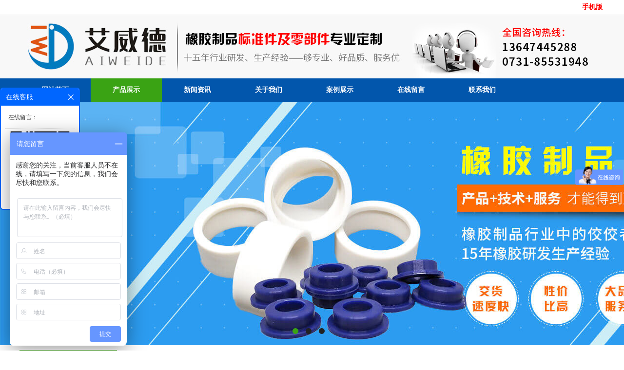

--- FILE ---
content_type: text/html; charset=utf-8
request_url: http://ivdxj.cn/xjzpdz/417.html
body_size: 7996
content:
<!DOCTYPE html PUBLIC "-//W3C//DTD XHTML 1.0 Transitional//EN" "http://www.w3.org/TR/xhtml1/DTD/xhtml1-transitional.dtd">
<html xmlns="http://www.w3.org/1999/xhtml">
<head>
    <title>皮碗-长沙市艾威德橡胶制品有限公司</title>
    <meta http-equiv="Content-Type" content="text/html; charset=utf-8" />
<meta name="author" content="长沙市艾威德橡胶制品有限公司">
<meta name="keywords" content="橡胶制品,充气密封圈,硅胶条">
<meta name="description" content=" ">
<link href="/Upload/1541062790.ico" type="image/x-icon" rel="icon">
<link href="/Upload/1541062790.ico" type="image/x-icon" rel="shortcut icon">
<link href="/App/Tpl/Home/Default0251/Public/css/style.css" rel="stylesheet" type="text/css" />
<link href="/App/Tpl/Home/Default0251/Public/css/animate.css" rel="stylesheet" type="text/css" />
<script type="text/javascript" src="/Public/jquery/jquery-1.7.2.min.js"></script>
<script type="text/javascript" src="/App/Tpl/Home/Default0251/Public/js/common.js"></script>
<script type="text/javascript" src="/Public/jquery/jquery.SuperSlide.js"></script>
<!--[if lte IE 6]>
<script type="text/javascript" src="/App/Tpl/Home/Default0251/Public/js/minmax.js"></script>
<script type="text/javascript" src="/App/Tpl/Home/Default0251/Public/js/pngfix.js"></script>
<script language="javascript" type="text/javascript">EvPNG.fix("#logo img");</script>
<![endif]-->
<script>
var _hmt = _hmt || [];
(function() {
  var hm = document.createElement("script");
  hm.src = "https://hm.baidu.com/hm.js?f47871a5a27e08f3780be903f987bb54";
  var s = document.getElementsByTagName("script")[0]; 
  s.parentNode.insertBefore(hm, s);
})();
</script><script>
	$(document).ready(function(e) {
		pageInit();
		function pageInit(){
			if( $("#top_1").length > 0 ){
				if( "0" == 1 ){
					$.get("/public/getJson/l/cn", null, function(data){ UpdateLoginStatus(data['MemberID'], data['MemberName'], data['EnableMember']); },"json");
				}else{
					UpdateLoginStatus("", "", "0");
				}
			}
		}
		function UpdateLoginStatus(id, name, flag){
			if(flag==0) return;
			var html = "";
			if( id ){
				html += '<span class="MemberName">'+name+'&nbsp;</span>';
				html += '<a href="/member/public/index" target="_blank">[会员中心]&nbsp;</a>';
				html += '<a href="/member/public/logout" target="_self">[退出登录]</a>';
			}else{
				html += '<a href="/public/login/l/cn" target="_self">[登录]&nbsp;</a>';
				html += '<a href="/public/reg/l/cn" target="_self">[注册]&nbsp;</a>';
			}
			$("#top_1").html( html );
		}
	});
</script>
<script>
var _hmt = _hmt || [];
(function() {
  var hm = document.createElement("script");
  hm.src = "https://hm.baidu.com/hm.js?7c4dd0c105761528b5aabb7981a28343";
  var s = document.getElementsByTagName("script")[0]; 
  s.parentNode.insertBefore(hm, s);
})();
</script>
</head>
<body class="body_product">
    	<!--顶部 开始-->
<div id="top_main">
	<div id="top">
		<div id="top_1"></div>
		<div id="top_2">
            <a href="/wap" target="_blank">
                	<span class="MobileEdition">手机版&nbsp;</span>
                </a>            		</div>
	</div>
</div>
<!--顶部 结束-->
<!--Logo 开始-->
<div id="logo_main">
    <div id="logo">
		<!--网站Logo 开始-->
		<div class="WebLogo">
			 <h1>
			<a href="/" target="_self">
				<img  src="/Upload/1538982838.jpg" title="橡胶制品" alt="橡胶制品" />
			 </a>
			 </h1>
		</div>     
		<!--网站Logo 结束-->
    </div>
</div>
<!--Logo 结束-->

<!--导航条 开始-->
<div id="navigation_main">
	<div id="navigation">
        <ul class="navigationlist">
            <li>
                      
                    	 <a href="/index.html" target="_self"  >网站首页</a>                                    </li><li>
                    <a href="/product.html" target="_self" class="current">产品展示</a>
                                        <ul class="subnavigationlist">
                           <li><a href="/xjzpdz.html" target="_self">橡胶制品定制</a></li><li><a href="/class1.html" target="_self">密封圈</a></li><li><a href="/class2.html" target="_self">密封条</a></li><li><a href="/class3.html" target="_self">橡胶板</a></li><li><a href="/class4.html" target="_self">充气密封圈</a></li><li><a href="/class5.html" target="_self">真空吸盘</a></li>                        </ul>                </li><li>
                      
                    	 <a href="/news.html" target="_self"  >新闻资讯</a>                    <ul class="subnavigationlist">
                           <li><a href="/companynews.html" target="_self">公司新闻</a></li><li><a href="/industrytrends.html" target="_self">行业动态</a></li>                        </ul>                </li><li>
                      
                    	 <a href="/aboutus.html" target="_self"  >关于我们</a>                    <ul class="subnavigationlist">
                           <li><a href="/organization.html" target="_self">组织机构</a></li><li><a href="/video.html" target="_self">宣传视频</a></li>                        </ul>                </li><li>
                      
                    	 <a href="/case.html" target="_self"  >案例展示</a>                    <ul class="subnavigationlist">
                           <li><a href="/sncj.html" target="_self">合作案例</a></li>                        </ul>                </li><li>
                      
                    	 <a href="/guestbook.html" target="_self"  >在线留言</a>                                    </li><li>
                      
                    	 <a href="/contactus.html" target="_self"  >联系我们</a>                                    </li>        </ul>
	</div>
</div>
<!--导航条 结束-->
	
<!--JS幻灯片 开始-->
<div id="banner_main">
	<!--幻灯片 开始-->
	<div id="banner">
			 <ul class="bannerlist">
				<li style="background:; ">
													<img src="/Upload/1538970191.jpg" />                        <div class="BannerText">
                            <h2 class="animated fadeInDown"></h2>
                            <p class="animated fadeInDownBig"></p>
                        </div>
					</li><li style="background:; ">
													<img src="/Upload/1538968374.jpg" />                        <div class="BannerText">
                            <h2 class="animated fadeInDown"></h2>
                            <p class="animated fadeInDownBig"></p>
                        </div>
					</li><li style="background:; ">
													<img src="/Upload/1538215911.jpg" />                        <div class="BannerText">
                            <h2 class="animated fadeInDown"></h2>
                            <p class="animated fadeInDownBig"></p>
                        </div>
					</li>			 </ul>
	</div>
	<div class="hd"><ul></ul></div>
	<!--幻灯片 结束-->
</div>
<script>
	if( $(".bannerlist li").length > 0 ){
		$('#banner_main').slide({ titCell:'.hd ul', mainCell:'#banner ul', autoPlay:true, autoPage:true, delayTime:500, effect:'left'});
		$(window).resize(function() {  CenterBanner(); });
		$(document).ready(function(e) { CenterBanner(); });
	}else{
		$("#banner_main").hide();
	}
	
	function CenterBanner(){
		var imgWidth = parseInt( $(".bannerlist li img:first").width() );
		if( imgWidth <= 0 ) return;
		var winWidth = parseInt( $(window).width() );
		var offset = parseInt( (winWidth-imgWidth)/2 );
		$(".bannerlist li img").css("margin-left", offset+'px' );
	}
</script>
<!--JS幻灯片 结束-->

<!--公告 开始-->
<!--公告 结束-->
        <!--主体内容 开始-->
        <div class="product">
        		<div id="left">
						<div class="left_title3">
    	<h2>产品展示</h2>
    </div>
    <div class="left_body3">
		<div class="subchannel">
			<ul class="subchannellist">
				<li class="depth1" id="current">
										<a href="/xjzpdz.html">橡胶制品定制</a></li>						<li class="depth1">					<a href="/class1.html">密封圈</a></li>						<li class="depth1">					<a href="/class2.html">密封条</a></li>						<li class="depth1">					<a href="/class3.html">橡胶板</a></li>						<li class="depth1">					<a href="/class4.html">充气密封圈</a></li>						<li class="depth1">					<a href="/class5.html">真空吸盘</a></li>			</ul>
		</div>
   </div>
   <div class="left_bottom3">
   		<h2><img src="/App/Tpl/Home/Default0251/Public/images/contact.png" />咨询热线:</h2>
        <p>0731-85531948</p>
   </div>

                </div>
                <!--右侧区域 开始-->
                <div id="right">
                    <div class="right_title1">
                    	<!--当前位置 开始-->
<div id="location"><b>当前位置：</b>
<a href="/index.html" target="_self">网站首页</a>
    &nbsp;>>&nbsp;<a href="/product.html" target="_self">产品展示</a>
    &nbsp;>>&nbsp;<a href="/xjzpdz.html" target="_self">橡胶制品定制</a>
    &nbsp;>>&nbsp;<a href="#" target="_self">查看详情</a>
    </div>
<!--当前位置 结束-->
                        <h2>橡胶制品定制</h2>
                    </div>                   
                    <div class="right_body1">
                        <div class="info_product_detail_wrap">
                        		<table class="detail_table" align="center">
                                	  <tr>
                                      		<th><img src="/Upload/1538123791.jpg" title="皮碗" alt="皮碗" /></th>
                                            <td valign="top">
                                                <div class="InfoTitle"><h1>皮碗</h1></div>
                                                                                                <b>购买价格：</b><span class="f1">0.00</span><br/>                                                <div><b>点击次数：</b><span class="InfoHit">1150</span></div>
                                                <b>发布时间：</b><span class="InfoTime">2018-09-28 15:58:22</span><br/>
                                                <div class="WantOrder" style="display:none;"><a class="btn" href="/order417.html" target="_blank">我要订购</a></div>
                                            </td>
                                      </tr>
                                </table>
                        </div>
                        <div class="ProductDescription">描述</div>
						<!-- 频道/文章内容  开始-->
<div class="InfoSContent"></div>
	   <div class="InfoContent">
						<div style="text-align: center;"><img alt="详情_01" data-mce-src="/Upload/20180928163652Esau.jpg" height="926.2750000000001" src="/Upload/20180928163652Esau.jpg" width="790" /><br />
<br />
<img alt="详情_02" data-mce-src="/Upload/20180928163653uNHx.jpg" height="1451.625" src="/Upload/20180928163653uNHx.jpg" width="790" /><br />
<br />
<br />
<br />
<img alt="橡胶品定制" data-mce-src="/Upload/20180928163653RDAJ.jpg" height="979.6" src="/Upload/20180928163653RDAJ.jpg" width="790" /><br />
<br />
<br />
<br />
<img alt="详情_05" data-mce-src="/Upload/20180928163653FdqM.jpg" height="140.225" src="/Upload/20180928163653FdqM.jpg" width="790" /><br />
<br />
<br />
<img alt="1" data-mce-src="/Upload/20180928163653lkrb.jpg" height="790" src="/Upload/20180928163653lkrb.jpg" width="790" /><br />
<br />
<img alt="2" data-mce-src="/Upload/20180928163653FqLB.jpg" height="790" src="/Upload/20180928163653FqLB.jpg" width="790" /><br />
<br />
<img alt="3" data-mce-src="/Upload/20180928163654QpvO.jpg" height="790" src="/Upload/20180928163654QpvO.jpg" width="790" /><br />
<br />
<img alt="4" data-mce-src="/Upload/20180928163654HxEX.jpg" height="790" src="/Upload/20180928163654HxEX.jpg" width="790" /><br />
<br />
<br />
<br />
<br />
<br />
<br />
<br />
<img alt="详情_07" data-mce-src="/Upload/20180928163654BfqZ.jpg" height="1132.6625000000001" src="/Upload/20180928163654BfqZ.jpg" width="790" /><br />
<br />
<img alt="详情_08" data-mce-src="/Upload/20180928163655sSCj.jpg" height="1057.6125" src="/Upload/20180928163655sSCj.jpg" width="790" /><br />
<br />
<img alt="详情_09" data-mce-src="/Upload/20180928163655lnzb.jpg" height="748.525" src="/Upload/20180928163655lnzb.jpg" width="790" /><br />
&nbsp;</div>
					</div>
<!-- 频道/文章内容  结束-->

<!-- 当前信息 上一条 下一条  开始-->
<div class="info_previous_next_wrap">
	<div class="Previous">
		<b>上一：</b><a  href="/xjzpdz/418.html" title="橡胶轴套">橡胶轴套</a>
			</div>
	
	<div class="Next">
		<b>下一：</b><a  href="/xjzpdz/416.html" title="定做橡胶套">定做橡胶套</a>
			</div>
</div>
<!-- 当前信息 上一条 下一条  结束-->
                    </div>
                    <div class="right_bottom1"></div>
                </div>
                <!--右侧区域 结束-->
                <div class="clear"></div>
        </div>
        <!--主体内容 结束-->
    	<!-- 友情链接 开始-->
<div id="link_main">
  <div id="link">
    <div class="link_title">
      <h2>友情链接</h2>
    </div>
    <div class="link_body">
      <div class="link_pic">
        <ul>
          <!--循环开始-->
                    <!--循环结束-->
        </ul>
      </div>
      <div class="link_text">
        <ul>
          <!--Link循环开始-->
          <li><a href="http://www.hncsjjgl.com" target="_blank" title="湖南ISO9001认证">湖南ISO9001认证</a></li><li><a href="http://www.lddl8512345.cn/" target="_blank" title="娄底电力">娄底电力</a></li><li><a href="http://www.hnfinepowder.com" target="_blank" title="金属粉末">金属粉末</a></li><li><a href="http://www.kangjiahb.com" target="_blank" title="长沙除甲醛">长沙除甲醛</a></li><li><a href="http://www.meiguolandaipijiu.com" target="_blank" title="蓝带啤酒">蓝带啤酒</a></li><li><a href="http://www.cslcjj88.com" target="_blank" title="钢制文件柜">钢制文件柜</a></li><li><a href="http://www.csyl178.com" target="_blank" title="紫叶李价格">紫叶李价格</a></li><li><a href="http://www.rlsbzl.com" target="_blank" title="路基板">路基板</a></li><li><a href="http://www.yxhjzzs.com" target="_blank" title="铜门价格">铜门价格</a></li><li><a href="http://www.cstycb.com" target="_blank" title="长沙美术培训">长沙美术培训</a></li><li><a href="http://www.cswdcb.com" target="_blank" title="长沙展厅设计">长沙展厅设计</a></li><li><a href="http://www.csxnyqc.com" target="_blank" title="电动货车">电动货车</a></li><li><a href="http://www.xlrj.net" target="_blank" title="湘菜加盟">湘菜加盟</a></li><li><a href="http://www.hnxinglv.com" target="_blank" title="湖南温室大棚">湖南温室大棚</a></li><li><a href="http://www.cszyhbjc.com" target="_blank" title="混凝土化粪池">混凝土化粪池</a></li><li><a href="http://www.hncybgjj.com" target="_blank" title="长沙办公家具定制">长沙办公家具定制</a></li><li><a href="http://www.hnzhihua.com" target="_blank" title="中学生叛逆教育学校">中学生叛逆教育学校</a></li><li><a href="http://www.7kmk.com" target="_blank" title="电动巡逻车">电动巡逻车</a></li><li><a href="http://www.easen.net" target="_blank" title="长沙家庭供暖">长沙家庭供暖</a></li><li><a href="http://www.fusenwood.cn" target="_blank" title="免漆板品牌">免漆板品牌</a></li><li><a href="http://www.gzjingchengzs.com" target="_blank" title="广州装修论坛">广州装修论坛</a></li><li><a href="https://ivdxj88.1688.com/?spm=a261y.7663282.top-nav.1.1abf5e42p9BsAuhttps://ivdxj88.1688.com/?spm=a261y.7663282.top-nav.1.1abf5e42p9BsAu" target="_blank" title="阿里巴巴旗舰店">阿里巴巴旗舰店</a></li>          <!--Link循环结束-->
        </ul>
      </div>
    </div>
    <div class="link_bottom"></div>
  </div>
</div>
<!-- 友情链接 结束-->


<div id="floor_7_main">
  <div id="floor_7">
    <div id="floor_7_1">
      <!-- 底部导航 开始-->
      <ul class="bottom_navigation">
        <li>
            <a href="/product.html" target="_self"  >产品展示</a>
            <ul class="subnavigationlist1">
                <li><a href="/xjzpdz.html" target="_self">橡胶制品定制</a></li><li><a href="/class1.html" target="_self">密封圈</a></li><li><a href="/class2.html" target="_self">密封条</a></li><li><a href="/class3.html" target="_self">橡胶板</a></li><li><a href="/class4.html" target="_self">充气密封圈</a></li>              </ul>          </li><li>
            <a href="/news.html" target="_self"  >新闻资讯</a>
            <ul class="subnavigationlist1">
                <li><a href="/companynews.html" target="_self">公司新闻</a></li><li><a href="/industrytrends.html" target="_self">行业动态</a></li>              </ul>          </li><li>
            <a href="/aboutus.html" target="_self"  >关于我们</a>
            <ul class="subnavigationlist1">
                <li><a href="/organization.html" target="_self">组织机构</a></li><li><a href="/video.html" target="_self">宣传视频</a></li>              </ul>          </li><li>
            <a href="/case.html" target="_self"  >案例展示</a>
            <ul class="subnavigationlist1">
                <li><a href="/sncj.html" target="_self">合作案例</a></li>              </ul>          </li><li>
            <a href="/guestbook.html" target="_self"  >在线留言</a>
                      </li>      </ul>
      <!-- 底部导航 结束-->
    </div>
    <div id="floor_7_2">
      <div class="contact_wrap">
        <p>
          <b class="ico1">手机：</b>13647445288          <b class="ico2">电话：</b>0731-85531948        </p>
        <b class="ico3">邮件：</b>815157294@qq.com<br/>        <b class="ico4">地址：</b>长沙望城区太阳山路湾田国际五金机电城B13栋107号<br/>      </div>
      <div class="WeChat">
        <img src="/Upload/1539044911.jpg">
        <div class="bdsharebuttonbox">
          <span class="LShare">微信扫描关注我们：</span>
          <a href="#" class="bds_more" data-cmd="more"></a>
          <a href="#" class="bds_qzone" data-cmd="qzone" title="分享到QQ空间"></a>
          <a href="#" class="bds_tsina" data-cmd="tsina" title="分享到新浪微博"></a>
          <a href="#" class="bds_tqq" data-cmd="tqq" title="分享到腾讯微博"></a>
          <a href="#" class="bds_renren" data-cmd="renren" title="分享到人人网"></a>
          <a href="#" class="bds_weixin" data-cmd="weixin" title="分享到微信"></a>
        </div>
        <script>
          window._bd_share_config={"common":{"bdSnsKey":{},"bdText":"","bdMini":"2","bdMiniList":false,"bdPic":"","bdStyle":"0","bdSize":"24"},"share":{},
            "selectShare":{"bdContainerClass":null,"bdSelectMiniList":["qzone","tsina","tqq","renren","weixin"]}};
          with(document)0[(getElementsByTagName('head')[0]||body).appendChild(createElement('script')).src='http://bdimg.share.baidu.com/static/api/js/share.js?v=89860593.js?cdnversion='+~(-new Date()/36e5)];
        </script>
      </div>
    </div>
  </div>
</div>

<!-- 底部版权 开始-->
<div id="copyright_main">
  <div id="copyright">
    <span class="TechnicalSupport">技术支持：<a href="http://www.hn3h.cn" rel="nofollow" target="_blank">三好网络</a></span>    <span><a  href="http://www.ivdxj.cn" target="_self">长沙市艾威德橡胶制品有限公司</a>&nbsp;版权所有&nbsp;2023-2028&nbsp;<a href="https://beian.miit.gov.cn" rel="nofollow" target="_blank">湘ICP备16003948号-2</a>&nbsp;<script>
var _hmt = _hmt || [];
(function() {
  var hm = document.createElement("script");
  hm.src = "https://hm.baidu.com/hm.js?f47871a5a27e08f3780be903f987bb54";
  var s = document.getElementsByTagName("script")[0]; 
  s.parentNode.insertBefore(hm, s);
})();
</script>
</span>
  </div>
</div>


		<!--gotop start-->
		<script type='text/javascript' src='/Public/jquery/common.js'></script>
		<script>
			scrolltotop.controlattrs={offsetx:20, offsety:150};
			scrolltotop.controlHTML = '<img src="/Public/Images/gotop/12.gif" />';
			scrolltotop.anchorkeyword = '#gotop';
			scrolltotop.title = '回顶部';
			scrolltotop.init();
		</script>
		<!--gotop end-->
		

		<!--在线客服start-->
		<link rel='stylesheet' type='text/css' href='/Public/online/style/common.css'/>
            <script type='text/javascript' src='/Public/online/jquery.online.js'></script>
		<style>
			.SonlineBox .openTrigger, .SonlineBox .titleBox{ background-color:#0066FF; }
			.SonlineBox .contentBox{ border:2px solid #0066FF;  }
		</style>
		<script type='text/javascript'>
		$(window).load(function(){
			$().Sonline({
				Position:'left', Top:180, Width:160, Style:1, Effect:true, 
				DefaultsOpen:true, Tel:'1', Title:'在线客服',
				FooterText:"<img alt='' src='/Upload/6134803092247565557788(1).jpg' style='width: 130px; height: 130px;' /><br /><strong>扫一扫，添加微信号</strong>", Website:'',
				IconColor: '#0066FF', ThemeColor: '#0066FF',
				Qqlist:'815157294|在线留言|1'
			});
		});
		</script>
		<!--在线客服end-->
		


<!-- 底部版权 结束-->
<script>
(function(){
    var bp = document.createElement('script');
    var curProtocol = window.location.protocol.split(':')[0];
    if (curProtocol === 'https') {
        bp.src = 'https://zz.bdstatic.com/linksubmit/push.js';
    }
    else {
        bp.src = 'http://push.zhanzhang.baidu.com/push.js';
    }
    var s = document.getElementsByTagName("script")[0];
    s.parentNode.insertBefore(bp, s);
})();
</script>
</body>
</html>

--- FILE ---
content_type: text/css
request_url: http://ivdxj.cn/App/Tpl/Home/Default0251/Public/css/style.css
body_size: 9975
content:
@charset "utf-8";
/*==========@@HTML默认 开始@@==========*/
/*基本*/
*{ padding:0px; margin:0px }
body, div, dl, dt, dd, ul, ol, li,h1, h2, h3, h4, h5, h6, pre, code,form,fieldset, 
legend, input, button,textarea, p, blockquote, th, td { margin: 0; padding: 0;}
body{color:#696868;	margin:0px auto; font-family: Microsoft YaHei; font-size:14px; background:#fff; }
div{ margin:0; padding:0; border:0; }
img{ margin:0; padding:0; border:0; }
p{ margin: 0px; line-height:1.8em}
b,strong {font-weight: bold;}
table { border-collapse: collapse; border-spacing: 0; /* Remove most spacing between table cells.*/}
li{ list-style: none outside none;}

/*链接*/
a{ text-decoration:none; color:#626262; background: transparent;  outline:none; -moz-transition: all 0.5s; -webkit-transition: all 0.5s; -o-transition: all 0.5s; transition: all 0.5s;}
a:visited { color:#aaa; }
a:focus { outline:none; }
a:hover{ color:#000;}
a:active{ outline:none;}

/*标题*/
h1 { font-size: 1.3em;margin:  0;}
h2 {font-size: 1.2em; margin: 0;}
h3 { font-size: 1.17em;margin: 0;}
h4 {font-size: 1em;margin:0;}
h5 {font-size: 0.83em;margin: 0;}
h6 { font-size: 0.67em;margin: 0;}

/*表单*/
form {margin: 0;}
button,input,select,textarea { font-size: 100%;margin: 3px; vertical-align: baseline; *vertical-align: middle; }
button,select {text-transform: none;}
input{padding:2px;background-color: #FFFFFF;border: 1px solid #ccc;width:99%;line-height: normal;}
textarea{padding: 2px;color: #000000;background-color: #fff;width:99%;}

/*其它*/
blockquote {margin: 1em 40px;}
dfn {font-style: italic;}
hr {-moz-box-sizing: content-box;box-sizing: content-box;height: 0;}
code, kbd, pre, samp {font-size: 1em;}
pre {margin: 1em 0; white-space: pre;white-space: pre-wrap;word-wrap: break-word; }
small {font-size: 80%;}
sub,sup {font-size: 75%;line-height: 0; position: relative;vertical-align: baseline; /* Prevent `sub` and `sup` affecting `line-height` in all browsers.*/}
sup {top: -0.5em;}
sub {bottom: -0.25em;}
dl{margin: 1em 0;}
dd {margin: 0 0 0 40px;}
/*==========@@HTML默认  结束@@==========*/

/*==========@@元件 开始@@==========*/
/*常用颜色*/
.blue {color: #00F !important;}
.green {color: #0F0 !important;}
.red {color: #F00 !important;}
.black {color: #000000 !important;}
.white {color: #FFFFFF !important;}
.gray { color:gray; !important; }
.purple { color:purple;  !important;}

/*浮动*/
.clear { display:block; clear:both; height:3px; overflow:hidden; line-height:3px; }
.float_left { float:left; }
.float_right { float:right; }

/*对齐方式*/
.left { text-align: left}
.right {text-align: right}
.center{ text-align: center}

/*按钮*/
.btn {-webkit-border-radius: 3px;-moz-border-radius: 3px;-ms-border-radius: 3px;  -o-border-radius: 3px;  border-radius: 3px;
  display: -moz-inline-stack;  display: inline-block;  *display: inline;  vertical-align: middle;  *vertical-align: auto;
  zoom: 1;    height: 32px;  line-height: 32px;  padding: 0px 20px;font-weight: 300;  font-size: 14px; 
  margin: 0; text-decoration: none; text-align: center; text-indent:0; cursor:pointer;
  border: 1px solid #d4d4d4; color: #666666; }
/*默认样式*/
.btn {  background-color: #3aa314;  color: #fff; }
.btn:hover {  background-color: #52a314; color:#fff;}
.btn:active {  background: #52a314;  color: #374f00;}
/*按钮大小*/
.btn-large {font-size: 19px;  height: 38.4px;  line-height: 38.4px;  padding: 0px 26px;}
.btn-small {  font-size: 12px; height: 25.6px; line-height: 25.6px;  padding: 0px 16px;}
.btn-tiny {  font-size: 12px;  height: 22.4px;  line-height: 22.4px; padding: 0px 13px;}
/*块按钮*/
.btn-block {display: block;}

/*表单类*/
.form_text, .form_text:hover, .form_text_verifycode, .form_text_verifycode:hover{border-color: #a0a0a0 #cbd9eb #cbd9eb #a0a0a0;
border-width:1px; height:20px; line-height:20px;clip: rect;padding: 2px; color: #000000; }
.form_text {  width:95%; background-position:  0px 0px;}
.form_text:hover {background-position: 0px -37px;}
.form_text_verifycode { width:50px; margin-right:3px;background-position:  0px 0px;}
.form_text_verifycode:hover {background-position: 0px -37px;}
.form_radio{ width:auto; border:0;}
.form_checkbox{ width:auto; border:0}
.form_select { height:25px; }
.form_textarea { width:95%; height:80px; border-color: #a0a0a0 #cbd9eb #cbd9eb #a0a0a0;border-width:1px; padding:2px;}
.form_button { width:auto; vertical-align:middle; border:0 none;/*解决ie焦点是有黑色边框*/}
input[type="reset"]::-moz-focus-inner, input[type="button"]::-moz-focus-inner, input[type="submit"]::-moz-focus-inner, 
input[type="file"] > input[type="button"]::-moz-focus-inner{ border:none;padding:0; }
.required{ color:red; font-weight:bold; text-align:left; padding-left:3px;}

/*其它*/
.hide { display:none; }  /*隐藏*/
.more{ float: right; padding-right:5px; display:none;} /*more链接*/
.code_image{ cursor: pointer; padding-bottom:6px; } /*验证码图片样式*/

/*频道*/
.ChannelContent{ line-height:2.0em; font-size:16px;}
.ChannelSContent, .ChannelSContent p{ line-height:1.8em}
.ChannelContent a{ color: #ff9d02}
.ChannelSContent{color:#FFF;  line-height:25px; height:200px;overflow:hidden; margin-bottom:10px;}
.ChannelSContent a{ color: #ff9d02}
.ChannelSContent img, .InfoContent img{ max-width:100% }

/*信息*/
.InfoTitle{ font-weight:normal; text-align:center; vertical-align:middle; padding:5px 0px}
.InfoTitle h1{ font-size:28px; line-height: 1.5em; font-weight:normal;}
.InfoTime{color:#999; text-align:left;  padding:2px 0px; height:25px}
.InfoContent, .InfoContent p{ line-height:2.0em; font-size:16px; padding:10px 0;}
.InfoAttachment{ padding:10px 0px; text-align:center; width:81px; margin:0 auto;}
.InfoPicture{ }
.InfoPicture img{ width:100%; max-width:100%}
.info_from_wrap{ padding:0 10px; text-align:center; color:#999; border:0px dashed #ccc; line-height:30px; margin-bottom:5px;}
.info_from_wrap a { color:#999; }
.info_from_wrap a:hover { color:#555; }
#ReadLevelTip{ font-weight:bold; color:red;}
.Tag{ text-align: left; font-weight:bold; }
.Tag a{ padding:0 3px; font-weight:normal; text-decoration:none;}
.info_previous_next_wrap{ background:#F0F0F0; padding:5px; border:1px solid #E3E3E3; color:#333; line-height:1.8em}
.Next a{ }
.Previous a{ }
.slideBox { padding:20px; background:#0256ac; overflow:hidden; border-radius:6px;}
.slideBox .hd { float:left; width:230px; padding:10px; background:#fff; border-radius:6px;}
.slideBox .bd { float:right; width:870px;}
/*==========@@元件 结束@@==========*/

/*==========@@模块  开始@@==========*/
/*左侧*/
/*主体左侧样式*/
.left_title{}
.left_title h2 {}
.left_body { overflow:hidden; zoom:1;  color:#000; }
.left_bottom {margin-bottom:5px;}

.left_title1 { text-align:center; }
.left_title1 p { line-height:28px; font-size:32px; font-weight:bold; color:#e0e0e0; font-family:Arial; text-transform:uppercase;}
.left_title1 h2 { text-align:center; font-size:24px; color:#0256ac;}
.left_title1 h2 a { font-size:24px; color:#0256ac; padding:0 20px;}
.left_body1 { overflow:hidden; zoom:1; color:#000; padding:10px 10px 5px;}
.left_body1 .viewmore { width:139px; height:26px; line-height:26px; border:#c5c5c5 solid 1px; display:block; text-align:center; margin:0 auto;font-size:14px; color:#6d6d6d; margin-top:30px;}
.left_body1 .viewmore:hover{ color:#0256ac; border:#0256ac solid 1px; }
.left_body1 .next { float:left; margin-right:20px; position:relative; top:80px;}
.left_body1 .prev { float:right; margin-left:20px; position:relative; top:80px;}
.left_bottom1 { margin-bottom:5px;}

.left_title2 { text-align:left; }
.left_title2 span { line-height:28px; font-size:26px; font-weight:bold; color:#e0e0e0; font-family:Arial; text-transform:uppercase;}
.left_title2 h2 { font-size:24px; color:#000; display:inline-block;}
.left_title2 h2 a { font-size:24px; color:#000; }
.left_body2 { overflow:hidden; zoom:1; padding:10px 0;}
.left_body2 .viewmore { float:left; width:139px; height:26px; line-height:26px; border:#c5c5c5 solid 1px; display:block; text-align:center; margin:0 auto;font-size:14px; color:#6d6d6d; margin-top:30px;}
.left_body2 .viewmore:hover{ color:#0256ac; border:#0256ac solid 1px; }
.left_bottom2 { margin-bottom:5px;}

.left_title3{ text-align:center; height:100px; line-height:100px; background:#3aa314;}
.left_title3 h2 { color:#fff; font-size:22px;}
.left_body3 { overflow:hidden; zoom:1;  color:#000; padding:10px 0; background:#f6f6f6;}
.left_bottom3 { margin-bottom:5px; background:#0256ac;}
.left_bottom3 h2 { color:#fff; font-weight:normal; font-size:16px; padding:20px 30px 0;}
.left_bottom3 h2 img { vertical-align:middle;}
.left_bottom3 p { color:#fff; font-size:22px; font-family:Impact; padding:0px 30px 20px;}

.left_title4 { text-align:left; }
.left_title4 p { line-height:28px; font-size:32px; font-weight:bold; color:#cdcecb; font-family:Arial; text-transform:uppercase;}
.left_title4 h2 { font-size:24px; color:#0256ac;}
.left_body1 { overflow:hidden; zoom:1; color:#000; padding:10px 10px 5px;}
.left_bottom1 { margin-bottom:5px;}
/*主体右侧*/
/*样式1*/
.right_title {}
.right_title h2 { font-size:30px; font-weight:normal; text-align:center; padding:15px 0; color:#01673A;   }
.right_body { padding:5px 0px; overflow:hidden; zoom:1;  border-top:0; border-bottom:0 }
.right_bottom {}
/*样式2*/
.right_title1 { line-height:58px; background:url(../images/right_title1.jpg) left bottom repeat-x;}
.right_title1 h2 { font-size:18px; font-weight:normal; text-align:left; color:#0f60cc;}
.right_body1 { padding:5px 0; overflow:hidden; zoom:1;  border-top:0; border-bottom:0; }
.right_bottom1 {height: 5px;  line-height:5;  overflow:hidden; font-size:0px; margin-bottom:5px;}
/*样式3*/
.right_title2 { height:69px; line-height:69px;  }
.right_title2 h2 { font-size:20px;   font-weight:normal;  text-indent:40px; color:#FFF;}
.right_body2 { padding:5px; overflow:hidden; zoom:1; border-top:0; border-bottom:0}
.right_bottom2 { height: 5px; font-size: 0px; line-height:0;  overflow:hidden; margin-bottom:5px;}
/*==========@@模块  结束@@==========*/

/*==========@@频道布局  开始@@==========*/
/*模型body*/
.body_index, .body_article, .body_download, .body_picture, .body_product, .body_single, .body_video, .body_job, .body_feedback, .body_guestbook{}
.index, .single, .article, .picture, .download, .video, .product, .job, .guestbook, .feedback{ width:1200px;margin:5px auto; }
#top, #logo, #navigation, #banner, #announcement, #link, #copyright, #floor_1, #floor_2, #floor_3, #floor_4, #floor_5, #floor_6, #floor_7 { width:1200px;  margin:0 auto; overflow:hidden; border:0px dashed red;}
#left { float:left; width:200px; }
#right { float:right; width:940px; }
#right1 { float:left; width:1200px;}
/*===首页 开始===*/
#floor_1_main { padding:40px 0;}
#floor_1 {}
#floor_1_1 { float:left; width:610px; font-size:15px; color:#505050; text-align:left; }
#floor_1_2 { float:right; width:550px; height:340px; border:7px solid rgb(255, 255, 255);}
#floor_1_2 img { width:400px; display:block; margin:0 auto;}

#floor_2_main { background:url(../images/floor_2_main.jpg) center top no-repeat; height:300px; background-size:100% 100%;}
#floor_2 {padding:40px 0;}
#floor_2_1 { float:right; width:43%;}

#floor_4_main { background:#f8f8f8; padding:40px 0;}
#floor_4 { text-align:center;}

#floor_5_main { background:url(../images/floor_7_main.jpg) center top no-repeat; background-size:100% 100%; padding: 40px 0;}
#floor_5 { }
#floor_5_1 { width:440px; float:left;}
#floor_5_1 img{ width:440px;}
#floor_5_2 { width:730px; float:right;}

#floor_6_main { background:#f8f8f8; padding:40px 0;}
#floor_6 { text-align:center;}

#floor_7_main{background:#0256ac; background-size:100% auto; padding: 60px 0;}
#floor_7_1{float: left;width: 66%;}
#floor_7_2{float: right;width: 34%;}
#floor_7_2 .WeChat img {  float: left;  width: 102px;  padding: 20px 30px 0 0;  }
#floor_7_2 .bdsharebuttonbox .LShare {  display: block;  line-height: 24px;  height: 24px;  cursor: pointer;  margin: 6px 6px 6px 0;  font-size: 16px;  color: #fff;  }
.bdshare-button-style0-24 {  padding-top: 30px;  }
/*===首页 结束===*/

/*===产品模型 开始===*/
.product  .info_product_detail_wrap{ line-height: 2.2em;}
.product  .info_product_detail_wrap b{color: #626262; font-weight:bold;}
.product  .info_product_detail_wrap table.detail_table{ width:100%; }
.product  .info_product_detail_wrap table.detail_table th{ width: 200px;}
.product  .ProductDescription{ height:40px; color:01673A; margin-top:10px;padding-left:35px; line-height:40px; font-size:16px; font-weight:bold; display:none;}
.product  .info_product_detail_wrap img{ width:216px; height:162px;float:left;  text-align:left; margin-right:10px; }
.product  .InfoTitle{  font-size:16px; font-weight:bold; text-align:left; padding:10px 0px;}
.product  .f2{ padding:5px 0px}
.product  .f1{ padding:5px 0px}
.product  .InfoHit{ padding:5px 0px; font-weight:bold; color:#990000}
.product  .InfoTime{ padding:5px 0px; }
/*===产品模型 结束===*/

/*===招聘频道  开始===*/
.job{ }
.joblist { }
.joblist li {overflow: hidden;}
table.job_table { margin:8px 0px; padding:0px; text-align:center; width:100%; border-collapse:collapse;}
table.job_table td{ padding:8px 5px; border:1px solid #DADBD6;}
table.job_table .Requirement{ text-align:left; padding:8px 5px; line-height:1.5em;}
table.job_table th{color:#333; font-weight:bold; text-align:center; border:1px solid #DADBD6;}
table.job_table .t1 { font-weight:bold;padding:5px 0;width:20%;}
table.job_table .t2 { text-align:left;width:25%;}
table.job_table .t3 {font-weight:bold;width:25%;}
table.job_table .t4 {text-align:left;width:25%;}
table.job_table .operation{text-align:center; margin:0 auto;}
/*应聘*/
table.resume_table { margin:3px; text-align:center; width:97%; border-collapse:collapse;}
table.resume_table th{ font-weight:bold; text-align:left; width:100px;}
table.resume_table td{text-align:left; }
table.resume_table .operation{text-align:center; }
table.resume_table #Detail{ height:200px;}
/*===招聘频道  结束===*/

/*===留言频道  开始===*/
.guestbook{ }
.guestbooklist{}
.guestbooklist li{ padding:10px; border:1px solid #CCC; margin-bottom:10px; }
.MessageTitle { color:#227BAD; line-height:1.5em; font-weight:bold;}
.MessageContent { padding:5px; margin-bottom:10px; }
table.guestbook_table{ width:98%;  }
table.guestbook_table th{ width:100px; text-align:left}
table.guestbook_table td{ text-align:left}
table.guestbook_table .operation{ text-align:center }

/*管理员回复*/
.answer_wrap{ padding:5px; border-top:1px dashed #CCC; line-height:1.5em}
.answer_title{}
.answer_body {}
.Administrator { text-align:right; }
.Reply { text-align:right; }
.AnswerTime{ color:#999 }

/*留言表单*/
.message_title{ height:40px; padding-left:35px; line-height:40px; font-size:16px; color:#333; font-weight:bold;}
.message_body{ padding-left: 10px; padding-right: 10px; color:#626262; }
.message_bottom{}
/*===留言频道  结束===*/

/*===反馈频道 开始===*/
.feedback{ }
table.feedback_table{ width:99%; text-align:center; margin:0 auto;}
table.feedback_table th{ width:100px; text-align:left; font-weight:bold;}
table.feedback_table td{  text-align:left;}
table.feedback_table .operation{text-align:center}
/*===反馈频道 结束===*/
/*==========@@频道布局  结束@@==========*/


/*==========@@公共板块  开始@@==========*/
/* 顶部 */
#top_main { background:#fff; height:30px; border-bottom:#ebebeb solid 1px; }
#top { height:30px; line-height:30px; text-align:right;}
#top_1 { float:left;  text-align:left;}
#top_2 { float:right; text-align:right; }
#top .MobileEdition{ font-weight: bold; color:red;}
#top a { color:#666;  }
#top a:hover { color:#000; text-decoration:none}

/*Logo*/
#logo_main { background:#f8f8f8;}
#logo {overflow:hidden; }
#logo .WebLogo{ float:left;}
#logo .Search{ float:right; width:350px;}
#logo .Language{width:500px;float:right; padding:10px;}
#logo .Language .MobileEdition{ font-weight: bold; color:red;}
#logo .Member { width:500px; height:35px; line-height:35px; float:right; text-align:right;font-weight:bold; }
#logo .Member .MemberName, #logo_main .Member .MemberGroupName{color:#F30}

/*导航*/
#navigation_main { background:#0256ac;}
#navigation { height:48px;  }
#navigation ul.navigationlist li { float:left; line-height:48px; text-align:center;  }
#navigation ul.navigationlist li a { display:block; padding:0px 45px; font-size:14px; font-weight:bold; color:#FFF; border:0px dashed red;}
#navigation ul.navigationlist li a:hover { text-decoration:none;  background:#3aa314; color:#fff; }
#navigation ul.navigationlist .current { background:#3aa314; color:#fff; }
/*导航栏下拉*/
#navigation  ul.subnavigationlist{ display:none; position:absolute; background:#3aa314; z-index:100}
#navigation  ul.subnavigationlist li {  float:none; padding:0px; line-height:28px; display:inline;}
#navigation  ul.subnavigationlist li a { display:block; white-space:nowrap; font-weight:normal; color:#FFF; font-size:14px; padding:3px 45px; text-align:left}
#navigation  ul.subnavigationlist li a:hover {  background:#379714;  color:#fff; }

/*公告*/
#announcement_main { background:#f8f8f8;}
#announcement { height:45px; line-height:45px;}
#announcement .announcement_title{ float:left;text-indent:35px; background:url(../images/announcement_title.gif) no-repeat 8px center; font-size:15px; font-weight:bold; line-height:45px;}
#announcement .announcement_body{float:left; width:700px;line-height:45px; font-size:14px; color:#555;}
#announcement .announcement_bottom{float:right; width:280px;}
.announcementlist{ }
.announcementlist li { line-height:45px;}
.announcementlist li span{ margin-left:30px;}

/*Js幻灯片样式*/
#banner_main {position:relative; border:0px solid blue; }
#banner {  border:0px solid red; margin:0 auto; overflow:hidden; width:100%}
.bannerlist{}
.bannerlist li{ position:relative; text-align:center; border:0px dashed red; overflow:hidden; display:block;}
.bannerlist li img{ margin:0 auto; display:block; }
.bannerlist li .BannerText { position:absolute; top:20%; width:100%; text-align:center;}
.bannerlist li .BannerText h2 { color:#FFF; font-size:60px;}
.bannerlist li .BannerText p { color:#FFF; font-size:36px;}
#banner_main .hd{ width:100%; position:relative; bottom:35px; left:0; height:5px; line-height:5px; text-align:center; }
#banner_main .hd ul li{ cursor:pointer; display:inline-block; *display:inline; zoom:1; width:12px; height:12px; 
background:#222222; border-radius:50%; margin-right:15px; overflow:hidden; font-size:0px;}
#banner_main .hd ul li.on{  background:#3aa314;}

/*Flash幻灯片样式*/
/*#banner_main {border:0px solid blue; }
#banner {  border:0px solid red; margin:0 auto; overflow:hidden;} */

/*当前位置*/
#location_main { } 
#location { color:#999; float:right; height:15px;}
#location a {color:#999;}

/*子频道列表*/
.subchannel_main{ margin:10px 0;}
.subchannel{}
.subchannellist { text-align:center;}
.subchannellist li { display:block; line-height:46px; background:#f6f6f6 url(../images/subchannellist.png) 160px center no-repeat; border-bottom:#e5e5e5 solid 1px; -moz-transition: all 0.5s; -webkit-transition: all 0.5s; -o-transition: all 0.5s; transition: all 0.5s;}
.subchannellist li a { font-weight:normal; display:block; color:#000;}
.subchannellist li:hover { background:#0256ac url(../images/subchannellist_hover.png) 160px center no-repeat; color:#FFF;}
.subchannellist li:hover a{ color:#FFF;}
.subchannellist #current a { background:#0256ac url(../images/subchannellist_hover.png) 160px center no-repeat; color:#FFF;}
.subchannellist .depth1{ font-size:16px; font-weight:bold; }
.subchannellist .depth2{ font-size:14px; text-indent:1.5em; background:none; }
.subchannellist .depth2 a{ border:none;}
.subchannellist .depth3{ font-size:14px; text-indent:3em}
.subchannellist .depth4{ font-size:14px; text-indent:4.5em}
.subchannellist .depth5{ font-size:14px; text-indent:6em}
.subchannellist .depth6{ font-size:14px; text-indent:7.5em}

.subchannellist1 { text-align:center;}
.subchannellist1 li { display:block;line-height:60px; border:1px solid #D2D2D2; border-radius:6px; background:#0256ac;}
.subchannellist1 li a { display:block; color:#FFF; }
.subchannellist1 li a:hover { background:#3aa314;  color:#FFF;text-decoration:none; border-radius:6px; }
.subchannellist1 li.on a { background:#3aa314; border-radius:6px;}

/*搜索 */
table.search_table{ width:99%; text-align:center;}
table.search_table th{ vertical-align:middle; text-align:center; padding:0px 3px;}
table.search_table td{ vertical-align:middle; width:60px; padding:0px 3px;}
.form1{ line-height:59px;}
.form_text1 { float:left; width:73%; height:28px; line-height:28px; text-indent:10px; outline:none; border:2px solid #0256ac; margin:3px 0;}
.form_button1{width:50px; height:36px; background:#0256ac; border:0; outline:none; color:#FFF; margin:3px 0;}

/*联系我们*/
.contact_wrap{ line-height:1.8em; color:#FFF;}
.contact_wrap b{ font-weight:bold;}
.contact_wrap .WebUrl{ color:#F00;}
/*联系我们1*/
.contact_wrap1{ line-height:26px;;background:url(../images/contact.png) no-repeat; width:315px; height:154px;padding-left: 30px; padding-top: 20px; color:#FFF; overflow:hidden;}
.contact_wrap1 b{ font-weight:normal;}
.contact_wrap1 .ico1{ background:url(../images/phone.gif) no-repeat 8px center; padding: 5px 0px 5px 25px;}
.contact_wrap1 .ico2{ background:url(../images/fax.gif) no-repeat left center; padding: 5px 0px 5px 25px;}
.contact_wrap1 .ico3{ background:url(../images/email.gif) no-repeat 1px center; padding: 5px 0px 5px 25px;}
.contact_wrap1 .ico4{ background:url(../images/address.gif) no-repeat left center; padding: 5px 0px 5px 25px;}

/*公共百度地图*/
#Map{ overflow:hidden; width:100%;}
#Map .MapInfo{ float:left; border: 1px dashed #ccc; padding:8px;}
#Map .MapInfo #MapContainer{ width:870px; height:380px; }
#Map .ContactInfo{ width:300px; float:right; line-height:2.7em;}
#Map .ContactInfo .Company{ font-size:24px; margin-bottom:8px;}
#Map .ContactInfo img{ width: 18px; vertical-align:middle; margin-right:8px;}

/*订购*/
.order{margin:0px auto}
.order .WantOrder h1{ border-bottom:1px dotted #999999; padding: 5px 0px;}
.order .f1{ float:right; color:red;}
table.order_table{ width:98%;  }
table.order_table th{ width:100px; text-align:left;}
table.order_table td{text-align:left}
table.order_table .operation{ text-align:center}

/* 友情链接 */ 
#link_main {margin: 15px; }
#link { padding:0;border: 1px solid #D6D6D6; }
.link_title { line-height:59px; height:59px;  color:#fff;  }
.link_title h2 { font-size:24px; color:#333; font-weight: normal; text-indent:15px;}
.link_body { color:#000; border-top:0px; border-bottom:0px; }
.link_bottom{}
.link_pic { overflow:auto; zoom:1;  }
.link_pic ul li { float:left; padding:1px 5px; text-align:center; width:112px;}
.link_pic img { width:86px; height:30px; padding:2px; border:1px solid #CCC; }
.link_pic ul li a:hover img { border:1px solid #00a4ef; }
.link_text { overflow: hidden; zoom:1; padding:8px 0 8px 0; }
.link_text ul li { float:left; text-align:center; padding:1px 15px; overflow:hidden;white-space:nowrap;}
.link_text a { line-height:22px; color:#666; }
.link_text a:hover { line-height:22px; color:#00a4ef; }

/* 版权信息 */
#copyright_main { color:#FFF; background:#044c96; }
#copyright { line-height:40px;  }
#copyright .bottom_navigation{text-align: center;padding: 5px 0px; }
#copyright a {color: #FFF; text-decoration: none;}
#copyright a:hover {color:#00a4ef; text-decoration: none;}
#copyright .bottom_info{ text-align:center;padding-top:5px; padding-right:10px; line-height:20px; }
#copyright .TechnicalSupport{ float:right; margin:0}

.bottom_navigation {  overflow: hidden;  float: left;  }
.bottom_navigation li {  float: left;  width: 120px;  margin-right: 15px;  overflow: hidden;  }
.bottom_navigation li a {  display: block;  text-align: left;  font-size: 18px;  margin-bottom: 10px;  color: #fff;  font-weight: bold;  }
.bottom_navigation li a:hover {  color:#00a4ef;}
.bottom_navigation .subnavigationlist1 li {  float: none;  padding: 0;  line-height: 28px;  display: block;  }
.bottom_navigation .subnavigationlist1 li a { color: #fff;  display: block;  line-height: 30px;  font-weight: normal;  padding: 0;  margin: 0;  font-size: 13px;  text-align: left;  }
.bottom_navigation .subnavigationlist1 li a:hover{color:#00a4ef;}

/*分页样式*/
.page { padding:4px 0px 0px 1px; float:right; clear:both;}
.page a, .page span { float:left; display:block; border:1px solid #D3D1D1; padding:2px 5px; margin-left:4px; line-height:22px; }
.page a:link, .page a:visited { text-decoration:none; }
.page a:hover { background:#0256ac; color:#ff9900; }
.page .current{ background:#0256ac; color:#FFF;}
.page #total{color:red}

/*会员*/
/*会员登录*/
table.login_table{ width:40%; text-align:center; margin:0 auto;}
table.login_table th{ width:100px; text-align:left; font-weight:bold;}
table.login_table td{ text-align:left;}
table.login_table .operation{text-align:center}
table.login_table .quick_login td{text-align:left; padding:10px 0;}
table.login_table .quick_login td img{ margin-right:8px; float:left;}

/*会员注册*/
table.reg_table{ width:40%; text-align:center; margin:0 auto;}
table.reg_table th{ width:140px; text-align:left; font-weight:bold;}
table.reg_table td{  text-align:left; }
table.reg_table .operation{text-align:center}
table.reg_table .MemberCode{  text-align:left; width:70px;}
table.reg_table #SmsCode{width:50px;}

/*忘记密码 第一步*/
table.forget_table1{ width:40%; text-align:center; margin:0 auto;}
table.forget_table1 th{ width:100px; text-align:left; font-weight:bold;}
table.forget_table1 td{ text-align:left; }
table.forget_table1 .operation{text-align:center}
/*忘记密码 第二步*/
table.forget_table2{ width:40%; text-align:center; margin:0 auto;}
table.forget_table2 th{ width:100px; text-align:left; font-weight:bold;}
table.forget_table2 td{text-align:left}
table.forget_table2 .operation{text-align:center}
table.forget_table2 #SmsCode{ width:60px;}
table.forget_table2 .PasswordQuestion, table.forget_table2 .MemberMobile, table.forget_table2 .FindPwdWay{ padding:3px 0;}

/*网站地图列表*/
.maplist{ }
.maplist li { padding:1px; }
.maplist li a { background:#d1e8fc; line-height:25px; display:block; padding:0 20px; border:0px solid #A6CC93; }
.maplist li a:hover { text-decoration:none; background:#FFF; }
.maplist .depth1{font-weight:bold;text-indent:0px; font-weight:bold}
.maplist .depth2{text-indent:2em}
.maplist .depth3{text-indent:4em}
.maplist .depth4{text-indent:6em}
.maplist .depth5{text-indent:8em}
.maplist .depth6{text-indent:10em}
/*==========@@公共板块  结束@@==========*/


/*==========@@通用列表 开始@@==========*/
/*文字列表*/
.textlist{ }
.textlist li { line-height:40px; height:40px;text-indent:24px; background:url(../images/textlist.png) no-repeat 0 center; overflow:hidden;width:100%;/*解决ie6bug*/border-bottom: 1px dashed #999999;}
.textlist li a{  }
/*文字列表*/
.textlist1{ overflow:hidden;}
.textlist1 li { text-align:left; margin-top:15px; height:120px; width:520px; border:1px solid #e7e7e7; background:#FFF; position:relative; padding:10px 0;}
.textlist1 li.li0{ float:left; margin-left:36px;}
.textlist1 li.li1{ float:right;}
.textlist1 li .InfoTitle{ display:block; overflow:hidden; white-space:nowrap; text-overflow:ellipsis; text-align:left; font-size:18px; text-indent:58px;}
.textlist1 li a:hover{ color:#0256ac;}
.textlist1 li p{ margin-left:35px; padding:0 20px; color:#5d5d5d; font-size: 14px;}
.textlist1 li .time{ float:left; width:56px; background:#0256ac; color:#FFF; line-height:25px; padding:10px 8px; position:absolute; left:-37px; top:34.5px; text-align:center; }
.textlist1 li .time .day { font-size:28px; font-weight:bold;}
.textlist1 li .time .month{ float:left;width:56px;}
.textlist1 li .time .year{ float:left; font-size:18px;width:48px;}
/*带缩略图文字列表*/
.thumblist{}
.thumblist li {}

/*橱窗列表*/
#right .gridlist{ margin-top:5px; }
#right .gridlist li { float:left; width:296px; margin-bottom:10px; margin-right:26px; text-align:center; overflow:hidden; display:inline /*解决ie6 双边距bug*/; }
#right .gridlist li.n2 { float:right; margin-right:0; }
#right .gridlist li img { border:1px solid #D6D6D6; width:294px;}
#right .gridlist li a { overflow:hidden; display:block; white-space:nowrap; text-overflow:ellipsis; line-height:28px;}
#right .gridlist li a:hover img { border:1px solid #0256ac;}

#right1 .gridlist{ margin-top:5px; }
#right1 .gridlist li { float:left; width:296px; margin-bottom:10px; margin-right:4px; text-align:center; overflow:hidden; display:inline /*解决ie6 双边距bug*/; }
#right1 .gridlist li img { border:1px solid #D6D6D6; width:294px;}
#right1 .gridlist li a { overflow:hidden; display:block; white-space:nowrap; text-overflow:ellipsis; line-height:28px;}
#right1 .gridlist li a:hover img { border:1px solid #0256ac;}

/*橱窗列表1*/
.gridlist1{ overflow:hidden;}
.gridlist1 li { position:relative; float:left; text-align:center; overflow:hidden; display:inline /*解决ie6 双边距bug*/;
text-overflow:ellipsis; white-space:nowrap; margin-right:25px;}
.gridlist1 li.n2 { float:right; margin-right:0;} 
.gridlist1 li img { width:273px; vertical-align:middle;}
.gridlist1 li a { display:block; white-space:nowrap; line-height:28px; color:#FFF;}

/*橱窗列表2*/
.gridlist2{ overflow:hidden; width:100%; }
.gridlist2 li { width:342px; position:relative; float:left; text-align:center; margin-right:16px; overflow:hidden; display:inline /*解决ie6 双边距bug*/;
text-overflow:ellipsis; white-space:nowrap; border:#e7e7e7 solid 1px; box-shadow:#ddd 0 0 7px; padding:4px; margin-top:15px;}
.gridlist2 li img { vertical-align:middle; width:340px; border:1px solid #e7e7e7;}
.gridlist2 li a { white-space:nowrap; line-height:28px; display:block; }

/*视频列表*/
.videolist{ margin-top:5px; }
.videolist li { float:left; width:215px; margin-bottom:10px; margin-right:26px; text-align:center; overflow:hidden; display:inline /*解决ie6 双边距bug*/; }
.videolist li.n2 { float:right; margin-right:0;}
.videolist li img { border:1px solid #D6D6D6; width:100%;}
.videolist li a { position: relative; overflow:hidden; display:block; white-space:nowrap; text-overflow:ellipsis; line-height:28px;}
.videolist li a:hover img { border:1px solid #0256ac;}
.videolist li i{ position:absolute; width:100%; height:100%; top: 0;left: 0;background:url(../images/play.png) center center no-repeat; cursor:pointer;}

.videolist1{ }
.videolist1 li {    text-align:center; overflow:hidden;}
.videolist1 li img { border:1px solid #E1E1E1; width:100%; }
.videolist1 li .InfoTitle {display:block;width: 100%;height:30px;line-height: 30px;font-weight: normal;padding:0; text-align: center;}

.albumlist1 { padding-top:10px;}
.albumlist1 li { text-align:left; float:left; width:100%; height:40px; line-height:40px; font-size:16px; color:#333;}
.albumlist1 li img { width:20px; vertical-align:middle; margin-right:10px;}

.channelalbumlist{ overflow:hidden; }
.channelalbumlist li { float:left; margin-top:10px;}
.channelalbumlist li img{ display: block; width:290px; margin-right:10px;}
/*==========@@通用列表  结束@@==========*/